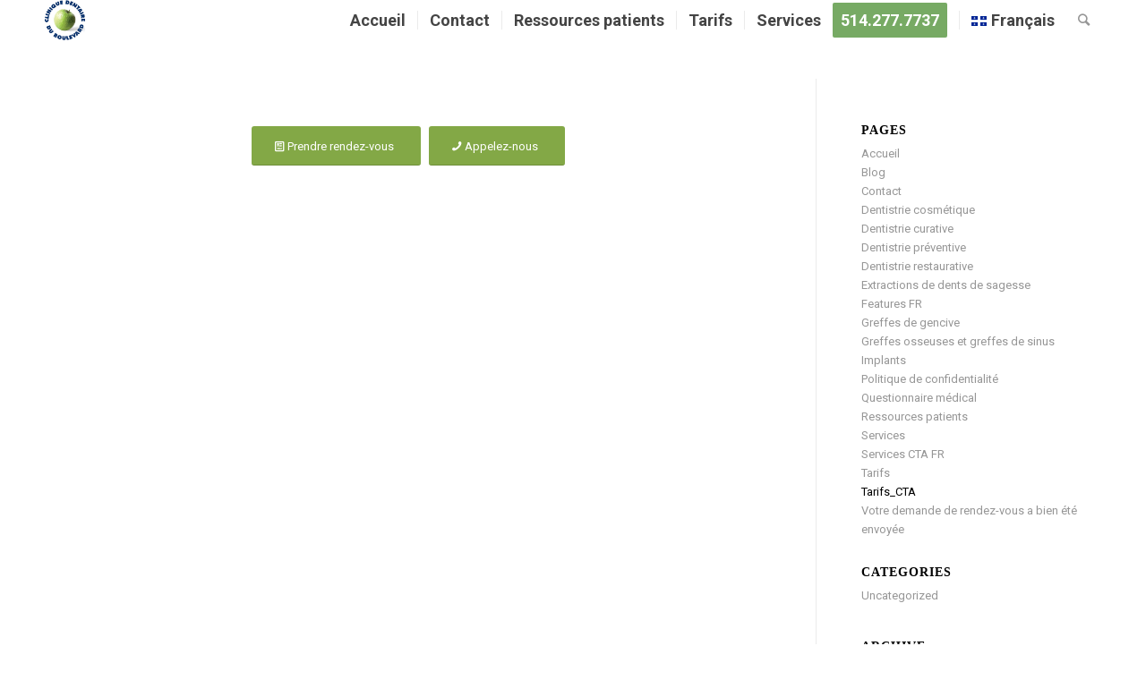

--- FILE ---
content_type: text/html; charset=UTF-8
request_url: https://cliniquedentaireduboulevard.com/fr/tarifs_cta/
body_size: 11689
content:
<!DOCTYPE html>
<html dir="ltr" lang="fr-CA" prefix="og: https://ogp.me/ns#" class="html_stretched responsive av-preloader-disabled av-default-lightbox  html_header_top html_logo_left html_main_nav_header html_menu_right html_slim html_header_sticky html_header_shrinking html_mobile_menu_phone html_header_searchicon html_content_align_center html_header_unstick_top_disabled html_header_stretch_disabled html_minimal_header html_av-submenu-hidden html_av-submenu-display-click html_av-overlay-full html_av-submenu-noclone html_entry_id_7194 av-cookies-no-cookie-consent av-no-preview html_text_menu_active ">
<head>
<meta charset="UTF-8" />
<meta name="robots" content="index, follow" />


<!-- mobile setting -->
<meta name="viewport" content="width=device-width, initial-scale=1, maximum-scale=1">

<!-- Scripts/CSS and wp_head hook -->
<title>Tarifs_CTA | cliniquedentaireduboulevard.com</title>

		<!-- All in One SEO 4.9.3 - aioseo.com -->
	<meta name="robots" content="noindex, nofollow, max-image-preview:large" />
	<link rel="canonical" href="https://cliniquedentaireduboulevard.com/fr/tarifs_cta/" />
	<meta name="generator" content="All in One SEO (AIOSEO) 4.9.3" />
		<meta property="og:locale" content="fr_CA" />
		<meta property="og:site_name" content="cliniquedentaireduboulevard.com | Clinique Dentaire du Boulevard" />
		<meta property="og:type" content="article" />
		<meta property="og:title" content="Tarifs_CTA | cliniquedentaireduboulevard.com" />
		<meta property="og:url" content="https://cliniquedentaireduboulevard.com/fr/tarifs_cta/" />
		<meta property="article:published_time" content="2019-01-10T20:59:40+00:00" />
		<meta property="article:modified_time" content="2019-01-10T20:59:41+00:00" />
		<meta name="twitter:card" content="summary" />
		<meta name="twitter:title" content="Tarifs_CTA | cliniquedentaireduboulevard.com" />
		<script type="application/ld+json" class="aioseo-schema">
			{"@context":"https:\/\/schema.org","@graph":[{"@type":"BreadcrumbList","@id":"https:\/\/cliniquedentaireduboulevard.com\/fr\/tarifs_cta\/#breadcrumblist","itemListElement":[{"@type":"ListItem","@id":"https:\/\/cliniquedentaireduboulevard.com#listItem","position":1,"name":"Home","item":"https:\/\/cliniquedentaireduboulevard.com","nextItem":{"@type":"ListItem","@id":"https:\/\/cliniquedentaireduboulevard.com\/fr\/tarifs_cta\/#listItem","name":"Tarifs_CTA"}},{"@type":"ListItem","@id":"https:\/\/cliniquedentaireduboulevard.com\/fr\/tarifs_cta\/#listItem","position":2,"name":"Tarifs_CTA","previousItem":{"@type":"ListItem","@id":"https:\/\/cliniquedentaireduboulevard.com#listItem","name":"Home"}}]},{"@type":"Organization","@id":"https:\/\/cliniquedentaireduboulevard.com\/#organization","name":"Clinique dentaire du boulevard","description":"Clinique Dentaire du Boulevard","url":"https:\/\/cliniquedentaireduboulevard.com\/","email":"info@cliniquedentaireduboulevard.com"},{"@type":"WebPage","@id":"https:\/\/cliniquedentaireduboulevard.com\/fr\/tarifs_cta\/#webpage","url":"https:\/\/cliniquedentaireduboulevard.com\/fr\/tarifs_cta\/","name":"Tarifs_CTA | cliniquedentaireduboulevard.com","inLanguage":"fr-CA","isPartOf":{"@id":"https:\/\/cliniquedentaireduboulevard.com\/#website"},"breadcrumb":{"@id":"https:\/\/cliniquedentaireduboulevard.com\/fr\/tarifs_cta\/#breadcrumblist"},"datePublished":"2019-01-10T20:59:40+00:00","dateModified":"2019-01-10T20:59:41+00:00"},{"@type":"WebSite","@id":"https:\/\/cliniquedentaireduboulevard.com\/#website","url":"https:\/\/cliniquedentaireduboulevard.com\/","name":"Clinique dentaire du boulevard","description":"Clinique Dentaire du Boulevard","inLanguage":"fr-CA","publisher":{"@id":"https:\/\/cliniquedentaireduboulevard.com\/#organization"}}]}
		</script>
		<!-- All in One SEO -->

<link rel="alternate" href="https://cliniquedentaireduboulevard.com/price_cta/" hreflang="en" />
<link rel="alternate" href="https://cliniquedentaireduboulevard.com/fr/tarifs_cta/" hreflang="fr" />
<link rel="alternate" type="application/rss+xml" title="cliniquedentaireduboulevard.com &raquo; Flux" href="https://cliniquedentaireduboulevard.com/fr/feed/" />
<link rel="alternate" type="application/rss+xml" title="cliniquedentaireduboulevard.com &raquo; Flux des commentaires" href="https://cliniquedentaireduboulevard.com/fr/comments/feed/" />
<script type="text/javascript">
/* <![CDATA[ */
window._wpemojiSettings = {"baseUrl":"https:\/\/s.w.org\/images\/core\/emoji\/15.0.3\/72x72\/","ext":".png","svgUrl":"https:\/\/s.w.org\/images\/core\/emoji\/15.0.3\/svg\/","svgExt":".svg","source":{"concatemoji":"https:\/\/cliniquedentaireduboulevard.com\/wp-includes\/js\/wp-emoji-release.min.js?ver=6.5.7"}};
/*! This file is auto-generated */
!function(i,n){var o,s,e;function c(e){try{var t={supportTests:e,timestamp:(new Date).valueOf()};sessionStorage.setItem(o,JSON.stringify(t))}catch(e){}}function p(e,t,n){e.clearRect(0,0,e.canvas.width,e.canvas.height),e.fillText(t,0,0);var t=new Uint32Array(e.getImageData(0,0,e.canvas.width,e.canvas.height).data),r=(e.clearRect(0,0,e.canvas.width,e.canvas.height),e.fillText(n,0,0),new Uint32Array(e.getImageData(0,0,e.canvas.width,e.canvas.height).data));return t.every(function(e,t){return e===r[t]})}function u(e,t,n){switch(t){case"flag":return n(e,"\ud83c\udff3\ufe0f\u200d\u26a7\ufe0f","\ud83c\udff3\ufe0f\u200b\u26a7\ufe0f")?!1:!n(e,"\ud83c\uddfa\ud83c\uddf3","\ud83c\uddfa\u200b\ud83c\uddf3")&&!n(e,"\ud83c\udff4\udb40\udc67\udb40\udc62\udb40\udc65\udb40\udc6e\udb40\udc67\udb40\udc7f","\ud83c\udff4\u200b\udb40\udc67\u200b\udb40\udc62\u200b\udb40\udc65\u200b\udb40\udc6e\u200b\udb40\udc67\u200b\udb40\udc7f");case"emoji":return!n(e,"\ud83d\udc26\u200d\u2b1b","\ud83d\udc26\u200b\u2b1b")}return!1}function f(e,t,n){var r="undefined"!=typeof WorkerGlobalScope&&self instanceof WorkerGlobalScope?new OffscreenCanvas(300,150):i.createElement("canvas"),a=r.getContext("2d",{willReadFrequently:!0}),o=(a.textBaseline="top",a.font="600 32px Arial",{});return e.forEach(function(e){o[e]=t(a,e,n)}),o}function t(e){var t=i.createElement("script");t.src=e,t.defer=!0,i.head.appendChild(t)}"undefined"!=typeof Promise&&(o="wpEmojiSettingsSupports",s=["flag","emoji"],n.supports={everything:!0,everythingExceptFlag:!0},e=new Promise(function(e){i.addEventListener("DOMContentLoaded",e,{once:!0})}),new Promise(function(t){var n=function(){try{var e=JSON.parse(sessionStorage.getItem(o));if("object"==typeof e&&"number"==typeof e.timestamp&&(new Date).valueOf()<e.timestamp+604800&&"object"==typeof e.supportTests)return e.supportTests}catch(e){}return null}();if(!n){if("undefined"!=typeof Worker&&"undefined"!=typeof OffscreenCanvas&&"undefined"!=typeof URL&&URL.createObjectURL&&"undefined"!=typeof Blob)try{var e="postMessage("+f.toString()+"("+[JSON.stringify(s),u.toString(),p.toString()].join(",")+"));",r=new Blob([e],{type:"text/javascript"}),a=new Worker(URL.createObjectURL(r),{name:"wpTestEmojiSupports"});return void(a.onmessage=function(e){c(n=e.data),a.terminate(),t(n)})}catch(e){}c(n=f(s,u,p))}t(n)}).then(function(e){for(var t in e)n.supports[t]=e[t],n.supports.everything=n.supports.everything&&n.supports[t],"flag"!==t&&(n.supports.everythingExceptFlag=n.supports.everythingExceptFlag&&n.supports[t]);n.supports.everythingExceptFlag=n.supports.everythingExceptFlag&&!n.supports.flag,n.DOMReady=!1,n.readyCallback=function(){n.DOMReady=!0}}).then(function(){return e}).then(function(){var e;n.supports.everything||(n.readyCallback(),(e=n.source||{}).concatemoji?t(e.concatemoji):e.wpemoji&&e.twemoji&&(t(e.twemoji),t(e.wpemoji)))}))}((window,document),window._wpemojiSettings);
/* ]]> */
</script>
<link rel='stylesheet' id='avia-grid-css' href='https://cliniquedentaireduboulevard.com/wp-content/themes/enfold/css/grid.css?ver=4.7.4' type='text/css' media='all' />
<link rel='stylesheet' id='avia-base-css' href='https://cliniquedentaireduboulevard.com/wp-content/themes/enfold/css/base.css?ver=4.7.4' type='text/css' media='all' />
<link rel='stylesheet' id='avia-layout-css' href='https://cliniquedentaireduboulevard.com/wp-content/themes/enfold/css/layout.css?ver=4.7.4' type='text/css' media='all' />
<link rel='stylesheet' id='avia-module-blog-css' href='https://cliniquedentaireduboulevard.com/wp-content/themes/enfold/config-templatebuilder/avia-shortcodes/blog/blog.css?ver=6.5.7' type='text/css' media='all' />
<link rel='stylesheet' id='avia-module-postslider-css' href='https://cliniquedentaireduboulevard.com/wp-content/themes/enfold/config-templatebuilder/avia-shortcodes/postslider/postslider.css?ver=6.5.7' type='text/css' media='all' />
<link rel='stylesheet' id='avia-module-button-css' href='https://cliniquedentaireduboulevard.com/wp-content/themes/enfold/config-templatebuilder/avia-shortcodes/buttons/buttons.css?ver=6.5.7' type='text/css' media='all' />
<link rel='stylesheet' id='avia-module-buttonrow-css' href='https://cliniquedentaireduboulevard.com/wp-content/themes/enfold/config-templatebuilder/avia-shortcodes/buttonrow/buttonrow.css?ver=6.5.7' type='text/css' media='all' />
<link rel='stylesheet' id='avia-module-comments-css' href='https://cliniquedentaireduboulevard.com/wp-content/themes/enfold/config-templatebuilder/avia-shortcodes/comments/comments.css?ver=6.5.7' type='text/css' media='all' />
<link rel='stylesheet' id='avia-module-gallery-css' href='https://cliniquedentaireduboulevard.com/wp-content/themes/enfold/config-templatebuilder/avia-shortcodes/gallery/gallery.css?ver=6.5.7' type='text/css' media='all' />
<link rel='stylesheet' id='avia-module-gridrow-css' href='https://cliniquedentaireduboulevard.com/wp-content/themes/enfold/config-templatebuilder/avia-shortcodes/grid_row/grid_row.css?ver=6.5.7' type='text/css' media='all' />
<link rel='stylesheet' id='avia-module-heading-css' href='https://cliniquedentaireduboulevard.com/wp-content/themes/enfold/config-templatebuilder/avia-shortcodes/heading/heading.css?ver=6.5.7' type='text/css' media='all' />
<link rel='stylesheet' id='avia-module-hr-css' href='https://cliniquedentaireduboulevard.com/wp-content/themes/enfold/config-templatebuilder/avia-shortcodes/hr/hr.css?ver=6.5.7' type='text/css' media='all' />
<link rel='stylesheet' id='avia-module-icon-css' href='https://cliniquedentaireduboulevard.com/wp-content/themes/enfold/config-templatebuilder/avia-shortcodes/icon/icon.css?ver=6.5.7' type='text/css' media='all' />
<link rel='stylesheet' id='avia-module-iconbox-css' href='https://cliniquedentaireduboulevard.com/wp-content/themes/enfold/config-templatebuilder/avia-shortcodes/iconbox/iconbox.css?ver=6.5.7' type='text/css' media='all' />
<link rel='stylesheet' id='avia-module-image-css' href='https://cliniquedentaireduboulevard.com/wp-content/themes/enfold/config-templatebuilder/avia-shortcodes/image/image.css?ver=6.5.7' type='text/css' media='all' />
<link rel='stylesheet' id='avia-module-social-css' href='https://cliniquedentaireduboulevard.com/wp-content/themes/enfold/config-templatebuilder/avia-shortcodes/social_share/social_share.css?ver=6.5.7' type='text/css' media='all' />
<link rel='stylesheet' id='avia-module-table-css' href='https://cliniquedentaireduboulevard.com/wp-content/themes/enfold/config-templatebuilder/avia-shortcodes/table/table.css?ver=6.5.7' type='text/css' media='all' />
<link rel='stylesheet' id='avia-module-tabs-css' href='https://cliniquedentaireduboulevard.com/wp-content/themes/enfold/config-templatebuilder/avia-shortcodes/tabs/tabs.css?ver=6.5.7' type='text/css' media='all' />
<link rel='stylesheet' id='avia-module-video-css' href='https://cliniquedentaireduboulevard.com/wp-content/themes/enfold/config-templatebuilder/avia-shortcodes/video/video.css?ver=6.5.7' type='text/css' media='all' />
<style id='wp-emoji-styles-inline-css' type='text/css'>

	img.wp-smiley, img.emoji {
		display: inline !important;
		border: none !important;
		box-shadow: none !important;
		height: 1em !important;
		width: 1em !important;
		margin: 0 0.07em !important;
		vertical-align: -0.1em !important;
		background: none !important;
		padding: 0 !important;
	}
</style>
<link rel='stylesheet' id='wp-block-library-css' href='https://cliniquedentaireduboulevard.com/wp-includes/css/dist/block-library/style.min.css?ver=6.5.7' type='text/css' media='all' />
<link rel='stylesheet' id='aioseo/css/src/vue/standalone/blocks/table-of-contents/global.scss-css' href='https://cliniquedentaireduboulevard.com/wp-content/plugins/all-in-one-seo-pack/dist/Lite/assets/css/table-of-contents/global.e90f6d47.css?ver=4.9.3' type='text/css' media='all' />
<style id='classic-theme-styles-inline-css' type='text/css'>
/*! This file is auto-generated */
.wp-block-button__link{color:#fff;background-color:#32373c;border-radius:9999px;box-shadow:none;text-decoration:none;padding:calc(.667em + 2px) calc(1.333em + 2px);font-size:1.125em}.wp-block-file__button{background:#32373c;color:#fff;text-decoration:none}
</style>
<style id='global-styles-inline-css' type='text/css'>
body{--wp--preset--color--black: #000000;--wp--preset--color--cyan-bluish-gray: #abb8c3;--wp--preset--color--white: #ffffff;--wp--preset--color--pale-pink: #f78da7;--wp--preset--color--vivid-red: #cf2e2e;--wp--preset--color--luminous-vivid-orange: #ff6900;--wp--preset--color--luminous-vivid-amber: #fcb900;--wp--preset--color--light-green-cyan: #7bdcb5;--wp--preset--color--vivid-green-cyan: #00d084;--wp--preset--color--pale-cyan-blue: #8ed1fc;--wp--preset--color--vivid-cyan-blue: #0693e3;--wp--preset--color--vivid-purple: #9b51e0;--wp--preset--gradient--vivid-cyan-blue-to-vivid-purple: linear-gradient(135deg,rgba(6,147,227,1) 0%,rgb(155,81,224) 100%);--wp--preset--gradient--light-green-cyan-to-vivid-green-cyan: linear-gradient(135deg,rgb(122,220,180) 0%,rgb(0,208,130) 100%);--wp--preset--gradient--luminous-vivid-amber-to-luminous-vivid-orange: linear-gradient(135deg,rgba(252,185,0,1) 0%,rgba(255,105,0,1) 100%);--wp--preset--gradient--luminous-vivid-orange-to-vivid-red: linear-gradient(135deg,rgba(255,105,0,1) 0%,rgb(207,46,46) 100%);--wp--preset--gradient--very-light-gray-to-cyan-bluish-gray: linear-gradient(135deg,rgb(238,238,238) 0%,rgb(169,184,195) 100%);--wp--preset--gradient--cool-to-warm-spectrum: linear-gradient(135deg,rgb(74,234,220) 0%,rgb(151,120,209) 20%,rgb(207,42,186) 40%,rgb(238,44,130) 60%,rgb(251,105,98) 80%,rgb(254,248,76) 100%);--wp--preset--gradient--blush-light-purple: linear-gradient(135deg,rgb(255,206,236) 0%,rgb(152,150,240) 100%);--wp--preset--gradient--blush-bordeaux: linear-gradient(135deg,rgb(254,205,165) 0%,rgb(254,45,45) 50%,rgb(107,0,62) 100%);--wp--preset--gradient--luminous-dusk: linear-gradient(135deg,rgb(255,203,112) 0%,rgb(199,81,192) 50%,rgb(65,88,208) 100%);--wp--preset--gradient--pale-ocean: linear-gradient(135deg,rgb(255,245,203) 0%,rgb(182,227,212) 50%,rgb(51,167,181) 100%);--wp--preset--gradient--electric-grass: linear-gradient(135deg,rgb(202,248,128) 0%,rgb(113,206,126) 100%);--wp--preset--gradient--midnight: linear-gradient(135deg,rgb(2,3,129) 0%,rgb(40,116,252) 100%);--wp--preset--font-size--small: 13px;--wp--preset--font-size--medium: 20px;--wp--preset--font-size--large: 36px;--wp--preset--font-size--x-large: 42px;--wp--preset--spacing--20: 0.44rem;--wp--preset--spacing--30: 0.67rem;--wp--preset--spacing--40: 1rem;--wp--preset--spacing--50: 1.5rem;--wp--preset--spacing--60: 2.25rem;--wp--preset--spacing--70: 3.38rem;--wp--preset--spacing--80: 5.06rem;--wp--preset--shadow--natural: 6px 6px 9px rgba(0, 0, 0, 0.2);--wp--preset--shadow--deep: 12px 12px 50px rgba(0, 0, 0, 0.4);--wp--preset--shadow--sharp: 6px 6px 0px rgba(0, 0, 0, 0.2);--wp--preset--shadow--outlined: 6px 6px 0px -3px rgba(255, 255, 255, 1), 6px 6px rgba(0, 0, 0, 1);--wp--preset--shadow--crisp: 6px 6px 0px rgba(0, 0, 0, 1);}:where(.is-layout-flex){gap: 0.5em;}:where(.is-layout-grid){gap: 0.5em;}body .is-layout-flex{display: flex;}body .is-layout-flex{flex-wrap: wrap;align-items: center;}body .is-layout-flex > *{margin: 0;}body .is-layout-grid{display: grid;}body .is-layout-grid > *{margin: 0;}:where(.wp-block-columns.is-layout-flex){gap: 2em;}:where(.wp-block-columns.is-layout-grid){gap: 2em;}:where(.wp-block-post-template.is-layout-flex){gap: 1.25em;}:where(.wp-block-post-template.is-layout-grid){gap: 1.25em;}.has-black-color{color: var(--wp--preset--color--black) !important;}.has-cyan-bluish-gray-color{color: var(--wp--preset--color--cyan-bluish-gray) !important;}.has-white-color{color: var(--wp--preset--color--white) !important;}.has-pale-pink-color{color: var(--wp--preset--color--pale-pink) !important;}.has-vivid-red-color{color: var(--wp--preset--color--vivid-red) !important;}.has-luminous-vivid-orange-color{color: var(--wp--preset--color--luminous-vivid-orange) !important;}.has-luminous-vivid-amber-color{color: var(--wp--preset--color--luminous-vivid-amber) !important;}.has-light-green-cyan-color{color: var(--wp--preset--color--light-green-cyan) !important;}.has-vivid-green-cyan-color{color: var(--wp--preset--color--vivid-green-cyan) !important;}.has-pale-cyan-blue-color{color: var(--wp--preset--color--pale-cyan-blue) !important;}.has-vivid-cyan-blue-color{color: var(--wp--preset--color--vivid-cyan-blue) !important;}.has-vivid-purple-color{color: var(--wp--preset--color--vivid-purple) !important;}.has-black-background-color{background-color: var(--wp--preset--color--black) !important;}.has-cyan-bluish-gray-background-color{background-color: var(--wp--preset--color--cyan-bluish-gray) !important;}.has-white-background-color{background-color: var(--wp--preset--color--white) !important;}.has-pale-pink-background-color{background-color: var(--wp--preset--color--pale-pink) !important;}.has-vivid-red-background-color{background-color: var(--wp--preset--color--vivid-red) !important;}.has-luminous-vivid-orange-background-color{background-color: var(--wp--preset--color--luminous-vivid-orange) !important;}.has-luminous-vivid-amber-background-color{background-color: var(--wp--preset--color--luminous-vivid-amber) !important;}.has-light-green-cyan-background-color{background-color: var(--wp--preset--color--light-green-cyan) !important;}.has-vivid-green-cyan-background-color{background-color: var(--wp--preset--color--vivid-green-cyan) !important;}.has-pale-cyan-blue-background-color{background-color: var(--wp--preset--color--pale-cyan-blue) !important;}.has-vivid-cyan-blue-background-color{background-color: var(--wp--preset--color--vivid-cyan-blue) !important;}.has-vivid-purple-background-color{background-color: var(--wp--preset--color--vivid-purple) !important;}.has-black-border-color{border-color: var(--wp--preset--color--black) !important;}.has-cyan-bluish-gray-border-color{border-color: var(--wp--preset--color--cyan-bluish-gray) !important;}.has-white-border-color{border-color: var(--wp--preset--color--white) !important;}.has-pale-pink-border-color{border-color: var(--wp--preset--color--pale-pink) !important;}.has-vivid-red-border-color{border-color: var(--wp--preset--color--vivid-red) !important;}.has-luminous-vivid-orange-border-color{border-color: var(--wp--preset--color--luminous-vivid-orange) !important;}.has-luminous-vivid-amber-border-color{border-color: var(--wp--preset--color--luminous-vivid-amber) !important;}.has-light-green-cyan-border-color{border-color: var(--wp--preset--color--light-green-cyan) !important;}.has-vivid-green-cyan-border-color{border-color: var(--wp--preset--color--vivid-green-cyan) !important;}.has-pale-cyan-blue-border-color{border-color: var(--wp--preset--color--pale-cyan-blue) !important;}.has-vivid-cyan-blue-border-color{border-color: var(--wp--preset--color--vivid-cyan-blue) !important;}.has-vivid-purple-border-color{border-color: var(--wp--preset--color--vivid-purple) !important;}.has-vivid-cyan-blue-to-vivid-purple-gradient-background{background: var(--wp--preset--gradient--vivid-cyan-blue-to-vivid-purple) !important;}.has-light-green-cyan-to-vivid-green-cyan-gradient-background{background: var(--wp--preset--gradient--light-green-cyan-to-vivid-green-cyan) !important;}.has-luminous-vivid-amber-to-luminous-vivid-orange-gradient-background{background: var(--wp--preset--gradient--luminous-vivid-amber-to-luminous-vivid-orange) !important;}.has-luminous-vivid-orange-to-vivid-red-gradient-background{background: var(--wp--preset--gradient--luminous-vivid-orange-to-vivid-red) !important;}.has-very-light-gray-to-cyan-bluish-gray-gradient-background{background: var(--wp--preset--gradient--very-light-gray-to-cyan-bluish-gray) !important;}.has-cool-to-warm-spectrum-gradient-background{background: var(--wp--preset--gradient--cool-to-warm-spectrum) !important;}.has-blush-light-purple-gradient-background{background: var(--wp--preset--gradient--blush-light-purple) !important;}.has-blush-bordeaux-gradient-background{background: var(--wp--preset--gradient--blush-bordeaux) !important;}.has-luminous-dusk-gradient-background{background: var(--wp--preset--gradient--luminous-dusk) !important;}.has-pale-ocean-gradient-background{background: var(--wp--preset--gradient--pale-ocean) !important;}.has-electric-grass-gradient-background{background: var(--wp--preset--gradient--electric-grass) !important;}.has-midnight-gradient-background{background: var(--wp--preset--gradient--midnight) !important;}.has-small-font-size{font-size: var(--wp--preset--font-size--small) !important;}.has-medium-font-size{font-size: var(--wp--preset--font-size--medium) !important;}.has-large-font-size{font-size: var(--wp--preset--font-size--large) !important;}.has-x-large-font-size{font-size: var(--wp--preset--font-size--x-large) !important;}
.wp-block-navigation a:where(:not(.wp-element-button)){color: inherit;}
:where(.wp-block-post-template.is-layout-flex){gap: 1.25em;}:where(.wp-block-post-template.is-layout-grid){gap: 1.25em;}
:where(.wp-block-columns.is-layout-flex){gap: 2em;}:where(.wp-block-columns.is-layout-grid){gap: 2em;}
.wp-block-pullquote{font-size: 1.5em;line-height: 1.6;}
</style>
<link rel='stylesheet' id='enfold-style-css' href='https://cliniquedentaireduboulevard.com/wp-content/themes/enfold/style.css?ver=6.5.7' type='text/css' media='all' />
<link rel='stylesheet' id='drmargossian-style-css' href='https://cliniquedentaireduboulevard.com/wp-content/themes/drmargossian/style.css?ver=6.5.7' type='text/css' media='all' />
<link rel='stylesheet' id='avia-scs-css' href='https://cliniquedentaireduboulevard.com/wp-content/themes/enfold/css/shortcodes.css?ver=4.7.4' type='text/css' media='all' />
<link rel='stylesheet' id='avia-popup-css-css' href='https://cliniquedentaireduboulevard.com/wp-content/themes/enfold/js/aviapopup/magnific-popup.css?ver=4.7.4' type='text/css' media='screen' />
<link rel='stylesheet' id='avia-lightbox-css' href='https://cliniquedentaireduboulevard.com/wp-content/themes/enfold/css/avia-snippet-lightbox.css?ver=4.7.4' type='text/css' media='screen' />
<link rel='stylesheet' id='avia-widget-css-css' href='https://cliniquedentaireduboulevard.com/wp-content/themes/enfold/css/avia-snippet-widget.css?ver=4.7.4' type='text/css' media='screen' />
<link rel='stylesheet' id='avia-dynamic-css' href='https://cliniquedentaireduboulevard.com/wp-content/uploads/dynamic_avia/drmargossian.css?ver=689cde14639a5' type='text/css' media='all' />
<link rel='stylesheet' id='avia-custom-css' href='https://cliniquedentaireduboulevard.com/wp-content/themes/enfold/css/custom.css?ver=4.7.4' type='text/css' media='all' />
<link rel='stylesheet' id='avia-style-css' href='https://cliniquedentaireduboulevard.com/wp-content/themes/drmargossian/style.css?ver=4.7.4' type='text/css' media='all' />
<script type="text/javascript" src="https://cliniquedentaireduboulevard.com/wp-includes/js/jquery/jquery.min.js?ver=3.7.1" id="jquery-core-js"></script>
<script type="text/javascript" src="https://cliniquedentaireduboulevard.com/wp-includes/js/jquery/jquery-migrate.min.js?ver=3.4.1" id="jquery-migrate-js"></script>
<script type="text/javascript" src="https://cliniquedentaireduboulevard.com/wp-content/themes/enfold/js/avia-compat.js?ver=4.7.4" id="avia-compat-js"></script>
<link rel="https://api.w.org/" href="https://cliniquedentaireduboulevard.com/wp-json/" /><link rel="alternate" type="application/json" href="https://cliniquedentaireduboulevard.com/wp-json/wp/v2/pages/7194" /><link rel="EditURI" type="application/rsd+xml" title="RSD" href="https://cliniquedentaireduboulevard.com/xmlrpc.php?rsd" />
<meta name="generator" content="WordPress 6.5.7" />
<link rel='shortlink' href='https://cliniquedentaireduboulevard.com/?p=7194' />
<link rel="alternate" type="application/json+oembed" href="https://cliniquedentaireduboulevard.com/wp-json/oembed/1.0/embed?url=https%3A%2F%2Fcliniquedentaireduboulevard.com%2Ffr%2Ftarifs_cta%2F&#038;lang=fr" />
<link rel="alternate" type="text/xml+oembed" href="https://cliniquedentaireduboulevard.com/wp-json/oembed/1.0/embed?url=https%3A%2F%2Fcliniquedentaireduboulevard.com%2Ffr%2Ftarifs_cta%2F&#038;format=xml&#038;lang=fr" />
<link rel="profile" href="http://gmpg.org/xfn/11" />
<link rel="alternate" type="application/rss+xml" title="cliniquedentaireduboulevard.com RSS2 Feed" href="https://cliniquedentaireduboulevard.com/fr/feed/" />
<link rel="pingback" href="https://cliniquedentaireduboulevard.com/xmlrpc.php" />
<!--[if lt IE 9]><script src="https://cliniquedentaireduboulevard.com/wp-content/themes/enfold/js/html5shiv.js"></script><![endif]-->
<link rel="icon" href="https://cliniquedentaireduboulevard.com/wp-content/uploads/2018/12/margossian_logo-80x80.png" type="image/png">
<style type='text/css'>
@font-face {font-family: 'entypo-fontello'; font-weight: normal; font-style: normal; font-display: auto;
src: url('https://cliniquedentaireduboulevard.com/wp-content/themes/enfold/config-templatebuilder/avia-template-builder/assets/fonts/entypo-fontello.eot');
src: url('https://cliniquedentaireduboulevard.com/wp-content/themes/enfold/config-templatebuilder/avia-template-builder/assets/fonts/entypo-fontello.eot?#iefix') format('embedded-opentype'), 
url('https://cliniquedentaireduboulevard.com/wp-content/themes/enfold/config-templatebuilder/avia-template-builder/assets/fonts/entypo-fontello.woff') format('woff'),
url('https://cliniquedentaireduboulevard.com/wp-content/themes/enfold/config-templatebuilder/avia-template-builder/assets/fonts/entypo-fontello.woff2') format('woff2'),
url('https://cliniquedentaireduboulevard.com/wp-content/themes/enfold/config-templatebuilder/avia-template-builder/assets/fonts/entypo-fontello.ttf') format('truetype'), 
url('https://cliniquedentaireduboulevard.com/wp-content/themes/enfold/config-templatebuilder/avia-template-builder/assets/fonts/entypo-fontello.svg#entypo-fontello') format('svg');
} #top .avia-font-entypo-fontello, body .avia-font-entypo-fontello, html body [data-av_iconfont='entypo-fontello']:before{ font-family: 'entypo-fontello'; }
</style>

<!--
Debugging Info for Theme support: 

Theme: Enfold
Version: 4.7.4
Installed: enfold
AviaFramework Version: 5.0
AviaBuilder Version: 4.7.1.1
aviaElementManager Version: 1.0.1
- - - - - - - - - - -
ChildTheme: Drmargossian
ChildTheme Version: 0.1.2
ChildTheme Installed: enfold

ML:256-PU:15-PLA:12
WP:6.5.7
Compress: CSS:disabled - JS:disabled
Updates: disabled
PLAu:11
-->
</head>




<body id="top" class="page-template-default page page-id-7194  rtl_columns stretched roboto" itemscope="itemscope" itemtype="https://schema.org/WebPage" >
<!-- Google Tag Manager (noscript) -->
<noscript><iframe src="https://www.googletagmanager.com/ns.html?id=GTM-WTFFJ3X"
height="0" width="0" style="display:none;visibility:hidden"></iframe></noscript>
<!-- End Google Tag Manager (noscript) -->

	
	<div id='wrap_all'>

	
<header id='header' class='all_colors header_color light_bg_color  av_header_top av_logo_left av_main_nav_header av_menu_right av_slim av_header_sticky av_header_shrinking av_header_stretch_disabled av_mobile_menu_phone av_header_searchicon av_header_unstick_top_disabled av_seperator_small_border av_minimal_header av_bottom_nav_disabled '  role="banner" itemscope="itemscope" itemtype="https://schema.org/WPHeader" >

		<div  id='header_main' class='container_wrap container_wrap_logo'>
	
        <div class='container av-logo-container'><div class='inner-container'><span class='logo'><a href='https://cliniquedentaireduboulevard.com/fr/accueil/'><img height='100' width='300' src='https://cliniquedentaireduboulevard.com/wp-content/uploads/2018/12/margossian_logo-80x80.png' alt='cliniquedentaireduboulevard.com' title='' /></a></span><nav class='main_menu' data-selectname='Select a page'  role="navigation" itemscope="itemscope" itemtype="https://schema.org/SiteNavigationElement" ><div class="avia-menu av-main-nav-wrap"><ul id="avia-menu" class="menu av-main-nav"><li id="menu-item-234" class="menu-item menu-item-type-post_type menu-item-object-page menu-item-home menu-item-top-level menu-item-top-level-1"><a href="https://cliniquedentaireduboulevard.com/fr/accueil/" itemprop="url"><span class="avia-bullet"></span><span class="avia-menu-text">Accueil</span><span class="avia-menu-fx"><span class="avia-arrow-wrap"><span class="avia-arrow"></span></span></span></a></li>
<li id="menu-item-236" class="menu-item menu-item-type-custom menu-item-object-custom menu-item-mega-parent  menu-item-top-level menu-item-top-level-2"><a href="/fr/accueil/#margossian__open" itemprop="url"><span class="avia-bullet"></span><span class="avia-menu-text">Contact</span><span class="avia-menu-fx"><span class="avia-arrow-wrap"><span class="avia-arrow"></span></span></span></a></li>
<li id="menu-item-6296" class="menu-item menu-item-type-post_type menu-item-object-page menu-item-mega-parent  menu-item-top-level menu-item-top-level-3"><a title="Ressources" href="https://cliniquedentaireduboulevard.com/fr/ressources-patients/" itemprop="url"><span class="avia-bullet"></span><span class="avia-menu-text">Ressources patients</span><span class="avia-menu-fx"><span class="avia-arrow-wrap"><span class="avia-arrow"></span></span></span></a></li>
<li id="menu-item-6661" class="menu-item menu-item-type-post_type menu-item-object-page menu-item-top-level menu-item-top-level-4"><a href="https://cliniquedentaireduboulevard.com/fr/tarifs/" itemprop="url"><span class="avia-bullet"></span><span class="avia-menu-text">Tarifs</span><span class="avia-menu-fx"><span class="avia-arrow-wrap"><span class="avia-arrow"></span></span></span></a></li>
<li id="menu-item-6656" class="menu-item menu-item-type-post_type menu-item-object-page menu-item-has-children menu-item-top-level menu-item-top-level-5"><a title="Services FR" href="https://cliniquedentaireduboulevard.com/fr/services-fr/" itemprop="url"><span class="avia-bullet"></span><span class="avia-menu-text">Services</span><span class="avia-menu-fx"><span class="avia-arrow-wrap"><span class="avia-arrow"></span></span></span></a>


<ul class="sub-menu">
	<li id="menu-item-6657" class="menu-item menu-item-type-post_type menu-item-object-page"><a href="https://cliniquedentaireduboulevard.com/fr/services-fr/dentistrie-restaurative/" itemprop="url"><span class="avia-bullet"></span><span class="avia-menu-text">Dentistrie restaurative</span></a></li>
	<li id="menu-item-6658" class="menu-item menu-item-type-post_type menu-item-object-page"><a href="https://cliniquedentaireduboulevard.com/fr/services-fr/dentistrie-preventive/" itemprop="url"><span class="avia-bullet"></span><span class="avia-menu-text">Dentistrie préventive</span></a></li>
	<li id="menu-item-6659" class="menu-item menu-item-type-post_type menu-item-object-page"><a href="https://cliniquedentaireduboulevard.com/fr/services-fr/dentistrie-cosmetique/" itemprop="url"><span class="avia-bullet"></span><span class="avia-menu-text">Dentistrie cosmétique</span></a></li>
	<li id="menu-item-6660" class="menu-item menu-item-type-post_type menu-item-object-page"><a href="https://cliniquedentaireduboulevard.com/fr/services-fr/6513-2/" itemprop="url"><span class="avia-bullet"></span><span class="avia-menu-text">Dentistrie curative</span></a></li>
</ul>
</li>
<li id="menu-item-6229" class="menu-item menu-item-type-custom menu-item-object-custom av-menu-button av-menu-button-colored menu-item-top-level menu-item-top-level-6"><a href="tel:5142777737" itemprop="url"><span class="avia-bullet"></span><span class="avia-menu-text">514.277.7737</span><span class="avia-menu-fx"><span class="avia-arrow-wrap"><span class="avia-arrow"></span></span></span></a></li>
<li id="menu-item-233" class="pll-parent-menu-item menu-item menu-item-type-custom menu-item-object-custom current-menu-parent menu-item-has-children menu-item-top-level menu-item-top-level-7"><a href="#pll_switcher" itemprop="url"><span class="avia-bullet"></span><span class="avia-menu-text"><img src="[data-uri]" alt="" width="17" height="11" style="width: 17px; height: 11px;" /><span style="margin-left:0.3em;">Français</span></span><span class="avia-menu-fx"><span class="avia-arrow-wrap"><span class="avia-arrow"></span></span></span></a>


<ul class="sub-menu">
	<li id="menu-item-233-en" class="lang-item lang-item-4 lang-item-en lang-item-first menu-item menu-item-type-custom menu-item-object-custom"><a href="https://cliniquedentaireduboulevard.com/price_cta/" itemprop="url"><span class="avia-bullet"></span><span class="avia-menu-text"><img src="[data-uri]" alt="" width="16" height="11" style="width: 16px; height: 11px;" /><span style="margin-left:0.3em;">English</span></span></a></li>
	<li id="menu-item-233-fr" class="lang-item lang-item-7 lang-item-fr current-lang menu-item menu-item-type-custom menu-item-object-custom"><a href="https://cliniquedentaireduboulevard.com/fr/tarifs_cta/" itemprop="url"><span class="avia-bullet"></span><span class="avia-menu-text"><img src="[data-uri]" alt="" width="17" height="11" style="width: 17px; height: 11px;" /><span style="margin-left:0.3em;">Français</span></span></a></li>
</ul>
</li>
<li id="menu-item-search" class="noMobile menu-item menu-item-search-dropdown menu-item-avia-special"><a aria-label="Search" href="?s=" rel="nofollow" data-avia-search-tooltip="

&lt;form role=&quot;search&quot; action=&quot;https://cliniquedentaireduboulevard.com/fr/&quot; id=&quot;searchform&quot; method=&quot;get&quot; class=&quot;&quot;&gt;
	&lt;div&gt;
		&lt;input type=&quot;submit&quot; value=&quot;&quot; id=&quot;searchsubmit&quot; class=&quot;button avia-font-entypo-fontello&quot; /&gt;
		&lt;input type=&quot;text&quot; id=&quot;s&quot; name=&quot;s&quot; value=&quot;&quot; placeholder=&#039;Search&#039; /&gt;
			&lt;/div&gt;
&lt;/form&gt;" aria-hidden='false' data-av_icon='' data-av_iconfont='entypo-fontello'><span class="avia_hidden_link_text">Search</span></a></li><li class="av-burger-menu-main menu-item-avia-special ">
	        			<a href="#" aria-label="Menu" aria-hidden="false">
							<span class="av-hamburger av-hamburger--spin av-js-hamburger">
								<span class="av-hamburger-box">
						          <span class="av-hamburger-inner"></span>
						          <strong>Menu</strong>
								</span>
							</span>
							<span class="avia_hidden_link_text">Menu</span>
						</a>
	        		   </li></ul></div></nav></div> </div> 
		<!-- end container_wrap-->
		</div>
		<div class='header_bg'></div>

<!-- end header -->
</header>
		
	<div id='main' class='all_colors' data-scroll-offset='88'>

	<div   class='main_color container_wrap_first container_wrap sidebar_right' style=' '  ><div class='container' ><main  role="main" itemprop="mainContentOfPage"  class='template-page content  av-content-small alpha units'><div class='post-entry post-entry-type-page post-entry-7194'><div class='entry-content-wrapper clearfix'><div class="flex_column av_one_full  flex_column_div av-zero-column-padding first  avia-builder-el-0  avia-builder-el-no-sibling  margossian__service__cta " style='border-radius:0px; '><div  class='avia-buttonrow-wrap avia-buttonrow-center   avia-builder-el-1  avia-builder-el-no-sibling '>
<a href='https://cliniquedentaireduboulevard.com/fr/accueil//#margossian__contact'  class='avia-button  avia-icon_select-yes-left-icon avia-color-green avia-size-large '  style='margin-bottom:5px; margin-left:3px; margin-right:3px; ' ><span class='avia_button_icon avia_button_icon_left ' aria-hidden='true' data-av_icon='' data-av_iconfont='entypo-fontello'></span><span class='avia_iconbox_title' >Prendre rendez-vous</span></a>
<a href='tel:15142777737'  class='avia-button  avia-icon_select-yes-left-icon avia-color-green avia-size-large '  style='margin-bottom:5px; margin-left:3px; margin-right:3px; ' ><span class='avia_button_icon avia_button_icon_left ' aria-hidden='true' data-av_icon='' data-av_iconfont='entypo-fontello'></span><span class='avia_iconbox_title' >Appelez-nous</span></a>
</div></div>
</div></div></main><!-- close content main element --> <!-- section close by builder template --><aside class='sidebar sidebar_right   alpha units'  role="complementary" itemscope="itemscope" itemtype="https://schema.org/WPSideBar" ><div class='inner_sidebar extralight-border'><section class='widget widget_pages'><h3 class='widgettitle'>Pages</h3><ul><li class="page_item page-item-229"><a href="https://cliniquedentaireduboulevard.com/fr/accueil/">Accueil</a></li>
<li class="page_item page-item-261"><a href="https://cliniquedentaireduboulevard.com/fr/blog-2/">Blog</a></li>
<li class="page_item page-item-1704"><a href="https://cliniquedentaireduboulevard.com/fr/contact-2/">Contact</a></li>
<li class="page_item page-item-6526"><a href="https://cliniquedentaireduboulevard.com/fr/services-fr/dentistrie-cosmetique/">Dentistrie cosmétique</a></li>
<li class="page_item page-item-6513"><a href="https://cliniquedentaireduboulevard.com/fr/services-fr/6513-2/">Dentistrie curative</a></li>
<li class="page_item page-item-6543"><a href="https://cliniquedentaireduboulevard.com/fr/services-fr/dentistrie-preventive/">Dentistrie préventive</a></li>
<li class="page_item page-item-6547"><a href="https://cliniquedentaireduboulevard.com/fr/services-fr/dentistrie-restaurative/">Dentistrie restaurative</a></li>
<li class="page_item page-item-8361"><a href="https://cliniquedentaireduboulevard.com/fr/ressources-patients/extractions-de-dents-de-sagesse/">Extractions de dents de sagesse</a></li>
<li class="page_item page-item-5327"><a href="https://cliniquedentaireduboulevard.com/fr/5327-2/">Features FR</a></li>
<li class="page_item page-item-8364"><a href="https://cliniquedentaireduboulevard.com/fr/ressources-patients/greffes-de-gencive/">Greffes de gencive</a></li>
<li class="page_item page-item-8368"><a href="https://cliniquedentaireduboulevard.com/fr/ressources-patients/greffes-osseuses-et-greffes-de-sinus/">Greffes osseuses et greffes de sinus</a></li>
<li class="page_item page-item-8366"><a href="https://cliniquedentaireduboulevard.com/fr/ressources-patients/implants/">Implants</a></li>
<li class="page_item page-item-11745"><a href="https://cliniquedentaireduboulevard.com/fr/politique-de-confidentialite/">Politique de confidentialité</a></li>
<li class="page_item page-item-8219"><a href="https://cliniquedentaireduboulevard.com/fr/questionnaire-medical/">Questionnaire médical</a></li>
<li class="page_item page-item-6141 page_item_has_children"><a href="https://cliniquedentaireduboulevard.com/fr/ressources-patients/">Ressources patients</a></li>
<li class="page_item page-item-6496 page_item_has_children"><a href="https://cliniquedentaireduboulevard.com/fr/services-fr/">Services</a></li>
<li class="page_item page-item-6785"><a href="https://cliniquedentaireduboulevard.com/fr/services-cta-fr/">Services CTA FR</a></li>
<li class="page_item page-item-6441"><a href="https://cliniquedentaireduboulevard.com/fr/tarifs/">Tarifs</a></li>
<li class="page_item page-item-7194 current_page_item"><a href="https://cliniquedentaireduboulevard.com/fr/tarifs_cta/" aria-current="page">Tarifs_CTA</a></li>
<li class="page_item page-item-8381"><a href="https://cliniquedentaireduboulevard.com/fr/contact-success-fr/">Votre demande de rendez-vous a bien été envoyée</a></li>
</ul><span class='seperator extralight-border'></span></section><section class='widget widget_categories'><h3 class='widgettitle'>Categories</h3><ul>	<li class="cat-item cat-item-9"><a href="https://cliniquedentaireduboulevard.com/fr/cat/uncategorized-fr/">Uncategorized</a>
</li>
</ul><span class='seperator extralight-border'></span></section><section class='widget widget_archive'><h3 class='widgettitle'>Archive</h3><ul>	<li><a href='https://cliniquedentaireduboulevard.com/fr/2017/01/'>janvier 2017</a></li>
	<li><a href='https://cliniquedentaireduboulevard.com/fr/2016/11/'>novembre 2016</a></li>
	<li><a href='https://cliniquedentaireduboulevard.com/fr/2016/10/'>octobre 2016</a></li>
	<li><a href='https://cliniquedentaireduboulevard.com/fr/2016/09/'>septembre 2016</a></li>
	<li><a href='https://cliniquedentaireduboulevard.com/fr/2016/08/'>août 2016</a></li>
	<li><a href='https://cliniquedentaireduboulevard.com/fr/2016/07/'>juillet 2016</a></li>
	<li><a href='https://cliniquedentaireduboulevard.com/fr/2016/06/'>juin 2016</a></li>
	<li><a href='https://cliniquedentaireduboulevard.com/fr/2016/04/'>avril 2016</a></li>
	<li><a href='https://cliniquedentaireduboulevard.com/fr/2015/08/'>août 2015</a></li>
	<li><a href='https://cliniquedentaireduboulevard.com/fr/2015/06/'>juin 2015</a></li>
</ul><span class='seperator extralight-border'></span></section></div></aside>		</div><!--end builder template--></div><!-- close default .container_wrap element -->						<div class='container_wrap footer_color' id='footer'>

					<div class='container'>

						<div class='flex_column av_one_third  first el_before_av_one_third'><section id="custom_html-2" class="widget_text widget clearfix widget_custom_html"><div class="textwidget custom-html-widget"><a href="https://www.google.ca/maps/place/23+Boulevard+Saint+Joseph+O,+Montr%C3%A9al,+QC+H2T+2P2/@45.5221623,-73.5918229,17z/data=!3m1!4b1!4m2!3m1!1s0x4cc91bd5ba82f199:0x106393133c3d7344" target="new" rel="noopener">
<p>Station métro Laurier</p>
<p>23 Boulevard St-Joseph (entre St-Laurent et Clark)<br><small>Montreal, Quebec, H2T 2P2</small>
</p>
</a>	
<p>Tel : <a href="tel:514.277.7737" title="Appelez nous">514.277.7737</a></p>
</div><span class="seperator extralight-border"></span></section><section id="polylang-2" class="widget clearfix widget_polylang"><label class="screen-reader-text" for="lang_choice_polylang-2">Choisir une langue</label><select name="lang_choice_polylang-2" id="lang_choice_polylang-2" class="pll-switcher-select">
	<option value="https://cliniquedentaireduboulevard.com/price_cta/" lang="en-CA" data-lang="{&quot;id&quot;:0,&quot;name&quot;:&quot;English&quot;,&quot;slug&quot;:&quot;en&quot;,&quot;dir&quot;:0}">English</option>
	<option value="https://cliniquedentaireduboulevard.com/fr/tarifs_cta/" lang="fr-CA" selected='selected' data-lang="{&quot;id&quot;:0,&quot;name&quot;:&quot;Fran\u00e7ais&quot;,&quot;slug&quot;:&quot;fr&quot;,&quot;dir&quot;:0}">Français</option>

</select>
<script type="text/javascript">
					document.getElementById( "lang_choice_polylang-2" ).addEventListener( "change", function ( event ) { location.href = event.currentTarget.value; } )
				</script><span class="seperator extralight-border"></span></section></div><div class='flex_column av_one_third  el_after_av_one_third  el_before_av_one_third '><section id="nav_menu-2" class="widget clearfix widget_nav_menu"><div class="menu-footer-menu-fr-container"><ul id="menu-footer-menu-fr" class="menu"><li id="menu-item-8151" class="menu-item menu-item-type-post_type menu-item-object-page menu-item-home menu-item-8151"><a href="https://cliniquedentaireduboulevard.com/fr/accueil/">Accueil</a></li>
<li id="menu-item-8159" class="menu-item menu-item-type-post_type menu-item-object-page menu-item-8159"><a href="https://cliniquedentaireduboulevard.com/fr/blog-2/">Blog</a></li>
<li id="menu-item-8153" class="menu-item menu-item-type-post_type menu-item-object-page menu-item-8153"><a href="https://cliniquedentaireduboulevard.com/fr/contact-2/">Contact</a></li>
<li id="menu-item-8154" class="menu-item menu-item-type-post_type menu-item-object-page menu-item-8154"><a href="https://cliniquedentaireduboulevard.com/fr/ressources-patients/">Ressources patients</a></li>
<li id="menu-item-8155" class="menu-item menu-item-type-post_type menu-item-object-page menu-item-8155"><a href="https://cliniquedentaireduboulevard.com/fr/services-fr/">Services</a></li>
<li id="menu-item-8156" class="menu-item menu-item-type-post_type menu-item-object-page menu-item-8156"><a href="https://cliniquedentaireduboulevard.com/fr/tarifs/">Tarifs</a></li>
<li id="menu-item-11757" class="menu-item menu-item-type-post_type menu-item-object-page menu-item-11757"><a href="https://cliniquedentaireduboulevard.com/fr/politique-de-confidentialite/">Politique de confidentialité</a></li>
</ul></div><span class="seperator extralight-border"></span></section></div><div class='flex_column av_one_third  el_after_av_one_third  el_before_av_one_third '><section id="polylang-3" class="widget clearfix widget_polylang"><label class="screen-reader-text" for="lang_choice_polylang-3">Choisir une langue</label><select name="lang_choice_polylang-3" id="lang_choice_polylang-3" class="pll-switcher-select">
	<option value="https://cliniquedentaireduboulevard.com/price_cta/" lang="en-CA" data-lang="{&quot;id&quot;:0,&quot;name&quot;:&quot;English&quot;,&quot;slug&quot;:&quot;en&quot;,&quot;dir&quot;:0}">English</option>
	<option value="https://cliniquedentaireduboulevard.com/fr/tarifs_cta/" lang="fr-CA" selected='selected' data-lang="{&quot;id&quot;:0,&quot;name&quot;:&quot;Fran\u00e7ais&quot;,&quot;slug&quot;:&quot;fr&quot;,&quot;dir&quot;:0}">Français</option>

</select>
<script type="text/javascript">
					document.getElementById( "lang_choice_polylang-3" ).addEventListener( "change", function ( event ) { location.href = event.currentTarget.value; } )
				</script><span class="seperator extralight-border"></span></section><section id="custom_html-4" class="widget_text widget clearfix widget_custom_html"><div class="textwidget custom-html-widget"><img src="/wp-content/uploads/2019/03/spear.png"/></div><span class="seperator extralight-border"></span></section></div>

					</div>


				<!-- ####### END FOOTER CONTAINER ####### -->
				</div>

	


			

			
				<footer class='container_wrap socket_color' id='socket'  role="contentinfo" itemscope="itemscope" itemtype="https://schema.org/WPFooter" >
                    <div class='container'>

                        <span class='copyright'>&copy; Copyright  - <a href='https://cliniquedentaireduboulevard.com/fr/accueil/'>cliniquedentaireduboulevard.com</a> <a class="code_lion" href="https://code-lion.com">Agence Web Code Lion</a></span>

                        <ul class='noLightbox social_bookmarks icon_count_2'><li class='social_bookmarks_facebook av-social-link-facebook social_icon_1'><a target="_blank" aria-label="Link to Facebook" href='https://www.facebook.com/CliniqueDentaireduBoulevard' aria-hidden='false' data-av_icon='' data-av_iconfont='entypo-fontello' title='Facebook' rel="noopener"><span class='avia_hidden_link_text'>Facebook</span></a></li><li class='social_bookmarks_linkedin av-social-link-linkedin social_icon_2'><a target="_blank" aria-label="Link to LinkedIn" href='https://www.linkedin.com/company/clinique-dentaire-du-boulevard' aria-hidden='false' data-av_icon='' data-av_iconfont='entypo-fontello' title='LinkedIn' rel="noopener"><span class='avia_hidden_link_text'>LinkedIn</span></a></li></ul>
                    </div>

	            <!-- ####### END SOCKET CONTAINER ####### -->
				</footer>


					<!-- end main -->
		</div>
		
		<!-- end wrap_all --></div>

<a href='#top' title='Scroll to top' id='scroll-top-link' aria-hidden='true' data-av_icon='' data-av_iconfont='entypo-fontello'><span class="avia_hidden_link_text">Scroll to top</span></a>

<div id="fb-root"></div>

<!-- Google Tag Manager -->
<script>(function(w,d,s,l,i){w[l]=w[l]||[];w[l].push({'gtm.start':
new Date().getTime(),event:'gtm.js'});var f=d.getElementsByTagName(s)[0],
j=d.createElement(s),dl=l!='dataLayer'?'&l='+l:'';j.async=true;j.src=
'https://www.googletagmanager.com/gtm.js?id='+i+dl;f.parentNode.insertBefore(j,f);
})(window,document,'script','dataLayer','GTM-WTFFJ3X');</script>
<!-- End Google Tag Manager -->

 <script type='text/javascript'>
 /* <![CDATA[ */  
var avia_framework_globals = avia_framework_globals || {};
    avia_framework_globals.frameworkUrl = 'https://cliniquedentaireduboulevard.com/wp-content/themes/enfold/framework/';
    avia_framework_globals.installedAt = 'https://cliniquedentaireduboulevard.com/wp-content/themes/enfold/';
    avia_framework_globals.ajaxurl = 'https://cliniquedentaireduboulevard.com/wp-admin/admin-ajax.php';
/* ]]> */ 
</script>
 
 <script type="text/javascript" src="https://cliniquedentaireduboulevard.com/wp-content/themes/enfold/js/avia.js?ver=4.7.4" id="avia-default-js"></script>
<script type="text/javascript" src="https://cliniquedentaireduboulevard.com/wp-content/themes/enfold/js/shortcodes.js?ver=4.7.4" id="avia-shortcodes-js"></script>
<script type="text/javascript" src="https://cliniquedentaireduboulevard.com/wp-content/themes/enfold/config-templatebuilder/avia-shortcodes/gallery/gallery.js?ver=6.5.7" id="avia-module-gallery-js"></script>
<script type="text/javascript" src="https://cliniquedentaireduboulevard.com/wp-content/themes/enfold/config-templatebuilder/avia-shortcodes/tabs/tabs.js?ver=6.5.7" id="avia-module-tabs-js"></script>
<script type="text/javascript" src="https://cliniquedentaireduboulevard.com/wp-content/themes/enfold/config-templatebuilder/avia-shortcodes/slideshow/slideshow-video.js?ver=6.5.7" id="avia-module-slideshow-video-js"></script>
<script type="text/javascript" src="https://cliniquedentaireduboulevard.com/wp-content/themes/enfold/config-templatebuilder/avia-shortcodes/video/video.js?ver=6.5.7" id="avia-module-video-js"></script>
<script type="text/javascript" id="pll_cookie_script-js-after">
/* <![CDATA[ */
(function() {
				var expirationDate = new Date();
				expirationDate.setTime( expirationDate.getTime() + 31536000 * 1000 );
				document.cookie = "pll_language=fr; expires=" + expirationDate.toUTCString() + "; path=/; secure; SameSite=Lax";
			}());
/* ]]> */
</script>
<script type="text/javascript" src="https://cliniquedentaireduboulevard.com/wp-content/themes/drmargossian/functions.js?v01&amp;ver=1.0.0" id="functions-js"></script>
<script type="text/javascript" src="https://cliniquedentaireduboulevard.com/wp-content/themes/enfold/js/aviapopup/jquery.magnific-popup.min.js?ver=4.7.4" id="avia-popup-js-js"></script>
<script type="text/javascript" src="https://cliniquedentaireduboulevard.com/wp-content/themes/enfold/js/avia-snippet-lightbox.js?ver=4.7.4" id="avia-lightbox-activation-js"></script>
<script type="text/javascript" src="https://cliniquedentaireduboulevard.com/wp-content/themes/enfold/js/avia-snippet-megamenu.js?ver=4.7.4" id="avia-megamenu-js"></script>
<script type="text/javascript" src="https://cliniquedentaireduboulevard.com/wp-content/themes/enfold/js/avia-snippet-sticky-header.js?ver=4.7.4" id="avia-sticky-header-js"></script>
<script type="text/javascript" src="https://cliniquedentaireduboulevard.com/wp-content/themes/enfold/js/avia-snippet-widget.js?ver=4.7.4" id="avia-widget-js-js"></script>
<script type="text/javascript" src="https://cliniquedentaireduboulevard.com/wp-content/themes/enfold/config-gutenberg/js/avia_blocks_front.js?ver=4.7.4" id="avia_blocks_front_script-js"></script>

<!-- google webfont font replacement -->

			<script type='text/javascript'>

				(function() {
					
					/*	check if webfonts are disabled by user setting via cookie - or user must opt in.	*/
					var html = document.getElementsByTagName('html')[0];
					var cookie_check = html.className.indexOf('av-cookies-needs-opt-in') >= 0 || html.className.indexOf('av-cookies-can-opt-out') >= 0;
					var allow_continue = true;
					var silent_accept_cookie = html.className.indexOf('av-cookies-user-silent-accept') >= 0;

					if( cookie_check && ! silent_accept_cookie )
					{
						if( ! document.cookie.match(/aviaCookieConsent/) || html.className.indexOf('av-cookies-session-refused') >= 0 )
						{
							allow_continue = false;
						}
						else
						{
							if( ! document.cookie.match(/aviaPrivacyRefuseCookiesHideBar/) )
							{
								allow_continue = false;
							}
							else if( ! document.cookie.match(/aviaPrivacyEssentialCookiesEnabled/) )
							{
								allow_continue = false;
							}
							else if( document.cookie.match(/aviaPrivacyGoogleWebfontsDisabled/) )
							{
								allow_continue = false;
							}
						}
					}
					
					if( allow_continue )
					{
						var f = document.createElement('link');
					
						f.type 	= 'text/css';
						f.rel 	= 'stylesheet';
						f.href 	= '//fonts.googleapis.com/css?family=Roboto:100,400,700';
						f.id 	= 'avia-google-webfont';

						document.getElementsByTagName('head')[0].appendChild(f);
					}
				})();
			
			</script>
			</body>
</html>
<!--
Performance optimized by Redis Object Cache. Learn more: https://wprediscache.com

Retrieved 5206 objects (1 Mo) from Redis using Predis (v2.4.0).
-->


--- FILE ---
content_type: text/css
request_url: https://cliniquedentaireduboulevard.com/wp-content/themes/drmargossian/style.css?ver=6.5.7
body_size: 2336
content:
/*
Theme Name:     Drmargossian
Description:    Enfold child theme.
Author:         Me
Author URI:     https://code-lion.com
Template:       enfold
Version:        0.1.2
*/

/* GENERAL */
.margin0 {margin: 0 auto;}
.marginT100 {margin-top: 100px;}
.marginT50 {margin-top: 50px;}
.marginT25 {margin-top: 25px;}
.marginT20 {margin-top: 20px;}
.marginT0 {margin-top: 0px;}
.marginB100 {margin-bottom: 100px;}
.marginB50 {margin-bottom: 50px;}
.marginB25 {margin-bottom: 25px;}
.marginB20 {margin-bottom: 20px;}
.marginB25 {margin-bottom: 25px;}
.marginB0 {margin-bottom: 0px;}
.marginL0 {margin-left:0px;}
.marginL40 {margin-left:40px;}
.marginR0 {margin-right:0px;}
.marginV20{margin-top: 20px; margin-bottom:20px;}
.padding0 {padding:0px;}
.padding5 {padding:5px;}
.paddingL5 {padding-left:5px;}
.paddingR10 {padding-right: 10px;}
.paddingV100{padding-top: 100px; padding-bottom:100px;}
.paddingV75{padding-top: 75px; padding-bottom:75px;}
.paddingV50{padding-top: 50px; padding-bottom:50px;}
.paddingT100 {padding-top: 100px;}
.paddingT50 {padding-top: 50px;}
.paddingT25 {padding-top: 25px;}
.paddingT0 {padding-top: 0px !important;}
.paddingB100 {padding-bottom: 100px;}
.paddingB50 {padding-bottom: 50px;}
.paddingB25 {padding-bottom: 25px;}
.center {text-align: center;}
.alignleft {text-align: left;}
.alignright {text-align: right;}
.bold, .strong {font-weight: 700;}
.bold400 {font-weight: 400;}
.bold500 {font-weight: 500;}
.bold600 {font-weight: 600;}
.marginauto {margin: auto;}
.fullheight {height: 100%;}
.bg_white_filter {background: rgba(255,255,255,0.45);}
.bg-white {background: #fff;}
.lightgrey01, .lightgray01 {background-color: #F7F7F7;}
.lightgrey02, .lightgray02 {background-color: #ECECEC;}
.lightgrey03 {background-color: #f3f4f4;}
.txt12 {font-size: 12px;}
.txt14 {font-size: 14px;}
.txt17 {font-size: 17px;}
.txt18 {font-size: 18px;}
.txt20 {font-size: 20px;}
.txt28 {font-size: 28px;}
.txt36 {font-size: 36px;}
.txt38 {font-size: 38px;}
.txt48 {font-size: 48px;}
.paddingH10{padding-left:20px; padding-right:20px;}
.txt-black {color:#000!important;}
.txt-black {color:#000!important;}
.txt-white, .white-link,.txt-white p  {color:#FFF!important;}
.txt-gray, .txt-grey {color:#ccc;}
.txt-grey2 {color:#4a4949;}
.txt-green {color:#43b102;}
.txt-red {color:#a94442;}
.txt-blue {color:#509EC5;}
.txt-big {font-size: 2em;}
.txt-bigger {font-size: 5em;}
.small {font-size: 0.8em;}
.small17 {font-size: 1.7rem;}
.small13 {font-size: 1.3rem;}
.absbottom {position: absolute;width: 100%;bottom: 0%;}
.uppercase {text-transform: uppercase;}
.separator {padding-bottom: 50px;}
.center {text-align: center;}
.text-shadow-grey,
.text-shadow-grey p,
.text-shadow-grey h2 {text-shadow:1px 1px 30px #565656;}
.no-text-shadow {text-shadow:none !important;}
#scroll-top-link {display: none; }
#margossian__team .iconbox_icon,
.iconbox_icon.heading-color,
.main_color.iconbox_top .iconbox_icon, 
#margossian__contact,
.primary-bg {
    background: #77AA64; /* Old browsers */
    background: -moz-linear-gradient(left, #a0be4a 47%, #77AA64 100%);
    background: -webkit-linear-gradient(left, #a0be4a 47%,#77AA64 100%);
    background: linear-gradient(to right,#a0be4a 47%,#77AA64 100%);
    filter: progid:DXImageTransform.Microsoft.gradient( startColorstr='#a0be4a', endColorstr='#77AA64',GradientType=1 ); /* IE6-9 */
}
.bg-small-cover {
background-size:auto;
}
.landing-form input{
cursor:pointer;
background: #77aa64;
color: white;
border: none;
border-radius: 2px;
padding: 10px 28px;
font-size: 1.1rem;
}
.main_color a {
    color: #2196F3;    
}

h1, h2, h3, h4, h5, h6 {
    font-family: 'Roboto Condensed';
}
body, p, span {
    font-family: 'Roboto';
}
.material-box {
    background: #fff;
    padding: 20px;
    border-radius: 4px;
    box-shadow: 2px 2px 40px #444;
    margin-bottom: 45px;
}


/* MENU */
nav.main_menu ul.menu.av-main-nav li.menu-item a span.avia-menu-text {
    font-size: 18px;
    color: #444;
}
#top #wrap_all .header_color .av-menu-button-colored > a .avia-menu-text {
    border: 0px solid;
}


/* HEADER */
#margossian__header .avia-image-container.avia-builder-el-last {margin: 0px;}
#margossian__header .av_one_half.avia-builder-el-last  {margin: 0px;}
.image-overlay {
    display: none !important;
}

/* TESTIMONIALS */
.google-review-icon {text-align: left;}
#margossian__testimonials .responsive .container {padding:0px;}
#margossian__testimonials .avia-builder-el-last {
    margin:0 !important;
    width: 35%;
    position: absolute;
    border-radius: 0px;
    right: 0px;
    bottom: 0px;
    z-index: 0;}
.txt-shadow-1 {text-shadow: 1px 1px 30px #565656;}


/* OPENING HOURS */
tr.active {
    background: #77AA64 !important;
    color: white !important;
    font-weight: bold;
}
#margossian__open a.avia-size-x-large {
    background-color: #84a464;
    border-color: #8d9f66;
    color: #fff;
    box-shadow: 1px 1px 30px #bbb;
    font-size: 18px;    
}


/* TEAM */
#margossian__team .iconbox {
    max-width: 400px;
    margin: auto auto 150px auto;
    top: 100px;
}


/* CONTACT */
#top .main_color .input-text, #top .main_color input[type='text'], #top .main_color input[type='input'], #top .main_color input[type='password'], #top .main_color input[type='email'], #top .main_color input[type='number'], #top .main_color input[type='url'], #top .main_color input[type='tel'], #top .main_color input[type='search'], #top .main_color textarea, #top .main_color select {
height:40px;
}
#margossian__contact span.ninja-forms-req-symbol {color:#fff;}
.nf-form-fields-required {color: #fff;}
#margossian__contact h3 {
    color: #fff;
    font-size: 3em;
    margin-bottom: 1em;
    text-align: center;
    text-shadow: 0px 0px 5px #777;
}
#margossian__contact label {
    color: #ffffff;
    text-shadow: 0px 0px 5px #777;
    font-weight: bold;
    font-size: 1.3em !important;
}
#margossian__contact input.button {
    background: #fff;
    color: #445a2d;
    box-shadow: 1px 1px 30px #777;
    border: none;
    margin: 0 auto;
    display: block;
    font-weight: 800;
    text-transform: uppercase;
}

/* BLOG */
.template-blog .entry-content-wrapper .post-title a {
    font-size: 38px;
    line-height: 1em;
}
.template-blog .content .post-entry .entry-content-wrapper {
    font-size: 18px;
    line-height: 28px;
    color: #333333;
}
.content .post-entry .entry-content-wrapper strong {
    color: #333;
}

/* PRICES */
#margossian__price__header h2 {font-size: 44px !important;}
#margossian__price__header {}

/* SERVICES */
.margossian__service__page h2 {font-weight: 400 !important;color: #444;}
#margossian__service__cta .cta_text p {font-size:25px;}

/* MEDICAL FORM */
.form__medical {
    box-shadow: 1px 1px 50px #dedede;
    padding: 20px;
}


/* MEDIA QUERIES */
@media only screen and (max-width: 767px){
   /* #margossian__header .el_before_av_one_half.avia-builder-el-first {
        width: 55% !important;
        margin-bottom: 0px !important;
    }
    #margossian__header .el_after_av_one_half.avia-builder-el-last {
        width: 40% !important;
    }*/
    

    /* OPENING HOURS */
    #margossian__open .avia-data-table {
        width: 100%;
    }
   #top #wrap_all .service__header .av-inherit-size h1.av-special-heading-tag,
   #top #wrap_all .service__header .av-inherit-size h2.av-special-heading-tag {font-size:30px;}
}


--- FILE ---
content_type: text/css
request_url: https://cliniquedentaireduboulevard.com/wp-content/themes/drmargossian/style.css?ver=4.7.4
body_size: 2336
content:
/*
Theme Name:     Drmargossian
Description:    Enfold child theme.
Author:         Me
Author URI:     https://code-lion.com
Template:       enfold
Version:        0.1.2
*/

/* GENERAL */
.margin0 {margin: 0 auto;}
.marginT100 {margin-top: 100px;}
.marginT50 {margin-top: 50px;}
.marginT25 {margin-top: 25px;}
.marginT20 {margin-top: 20px;}
.marginT0 {margin-top: 0px;}
.marginB100 {margin-bottom: 100px;}
.marginB50 {margin-bottom: 50px;}
.marginB25 {margin-bottom: 25px;}
.marginB20 {margin-bottom: 20px;}
.marginB25 {margin-bottom: 25px;}
.marginB0 {margin-bottom: 0px;}
.marginL0 {margin-left:0px;}
.marginL40 {margin-left:40px;}
.marginR0 {margin-right:0px;}
.marginV20{margin-top: 20px; margin-bottom:20px;}
.padding0 {padding:0px;}
.padding5 {padding:5px;}
.paddingL5 {padding-left:5px;}
.paddingR10 {padding-right: 10px;}
.paddingV100{padding-top: 100px; padding-bottom:100px;}
.paddingV75{padding-top: 75px; padding-bottom:75px;}
.paddingV50{padding-top: 50px; padding-bottom:50px;}
.paddingT100 {padding-top: 100px;}
.paddingT50 {padding-top: 50px;}
.paddingT25 {padding-top: 25px;}
.paddingT0 {padding-top: 0px !important;}
.paddingB100 {padding-bottom: 100px;}
.paddingB50 {padding-bottom: 50px;}
.paddingB25 {padding-bottom: 25px;}
.center {text-align: center;}
.alignleft {text-align: left;}
.alignright {text-align: right;}
.bold, .strong {font-weight: 700;}
.bold400 {font-weight: 400;}
.bold500 {font-weight: 500;}
.bold600 {font-weight: 600;}
.marginauto {margin: auto;}
.fullheight {height: 100%;}
.bg_white_filter {background: rgba(255,255,255,0.45);}
.bg-white {background: #fff;}
.lightgrey01, .lightgray01 {background-color: #F7F7F7;}
.lightgrey02, .lightgray02 {background-color: #ECECEC;}
.lightgrey03 {background-color: #f3f4f4;}
.txt12 {font-size: 12px;}
.txt14 {font-size: 14px;}
.txt17 {font-size: 17px;}
.txt18 {font-size: 18px;}
.txt20 {font-size: 20px;}
.txt28 {font-size: 28px;}
.txt36 {font-size: 36px;}
.txt38 {font-size: 38px;}
.txt48 {font-size: 48px;}
.paddingH10{padding-left:20px; padding-right:20px;}
.txt-black {color:#000!important;}
.txt-black {color:#000!important;}
.txt-white, .white-link,.txt-white p  {color:#FFF!important;}
.txt-gray, .txt-grey {color:#ccc;}
.txt-grey2 {color:#4a4949;}
.txt-green {color:#43b102;}
.txt-red {color:#a94442;}
.txt-blue {color:#509EC5;}
.txt-big {font-size: 2em;}
.txt-bigger {font-size: 5em;}
.small {font-size: 0.8em;}
.small17 {font-size: 1.7rem;}
.small13 {font-size: 1.3rem;}
.absbottom {position: absolute;width: 100%;bottom: 0%;}
.uppercase {text-transform: uppercase;}
.separator {padding-bottom: 50px;}
.center {text-align: center;}
.text-shadow-grey,
.text-shadow-grey p,
.text-shadow-grey h2 {text-shadow:1px 1px 30px #565656;}
.no-text-shadow {text-shadow:none !important;}
#scroll-top-link {display: none; }
#margossian__team .iconbox_icon,
.iconbox_icon.heading-color,
.main_color.iconbox_top .iconbox_icon, 
#margossian__contact,
.primary-bg {
    background: #77AA64; /* Old browsers */
    background: -moz-linear-gradient(left, #a0be4a 47%, #77AA64 100%);
    background: -webkit-linear-gradient(left, #a0be4a 47%,#77AA64 100%);
    background: linear-gradient(to right,#a0be4a 47%,#77AA64 100%);
    filter: progid:DXImageTransform.Microsoft.gradient( startColorstr='#a0be4a', endColorstr='#77AA64',GradientType=1 ); /* IE6-9 */
}
.bg-small-cover {
background-size:auto;
}
.landing-form input{
cursor:pointer;
background: #77aa64;
color: white;
border: none;
border-radius: 2px;
padding: 10px 28px;
font-size: 1.1rem;
}
.main_color a {
    color: #2196F3;    
}

h1, h2, h3, h4, h5, h6 {
    font-family: 'Roboto Condensed';
}
body, p, span {
    font-family: 'Roboto';
}
.material-box {
    background: #fff;
    padding: 20px;
    border-radius: 4px;
    box-shadow: 2px 2px 40px #444;
    margin-bottom: 45px;
}


/* MENU */
nav.main_menu ul.menu.av-main-nav li.menu-item a span.avia-menu-text {
    font-size: 18px;
    color: #444;
}
#top #wrap_all .header_color .av-menu-button-colored > a .avia-menu-text {
    border: 0px solid;
}


/* HEADER */
#margossian__header .avia-image-container.avia-builder-el-last {margin: 0px;}
#margossian__header .av_one_half.avia-builder-el-last  {margin: 0px;}
.image-overlay {
    display: none !important;
}

/* TESTIMONIALS */
.google-review-icon {text-align: left;}
#margossian__testimonials .responsive .container {padding:0px;}
#margossian__testimonials .avia-builder-el-last {
    margin:0 !important;
    width: 35%;
    position: absolute;
    border-radius: 0px;
    right: 0px;
    bottom: 0px;
    z-index: 0;}
.txt-shadow-1 {text-shadow: 1px 1px 30px #565656;}


/* OPENING HOURS */
tr.active {
    background: #77AA64 !important;
    color: white !important;
    font-weight: bold;
}
#margossian__open a.avia-size-x-large {
    background-color: #84a464;
    border-color: #8d9f66;
    color: #fff;
    box-shadow: 1px 1px 30px #bbb;
    font-size: 18px;    
}


/* TEAM */
#margossian__team .iconbox {
    max-width: 400px;
    margin: auto auto 150px auto;
    top: 100px;
}


/* CONTACT */
#top .main_color .input-text, #top .main_color input[type='text'], #top .main_color input[type='input'], #top .main_color input[type='password'], #top .main_color input[type='email'], #top .main_color input[type='number'], #top .main_color input[type='url'], #top .main_color input[type='tel'], #top .main_color input[type='search'], #top .main_color textarea, #top .main_color select {
height:40px;
}
#margossian__contact span.ninja-forms-req-symbol {color:#fff;}
.nf-form-fields-required {color: #fff;}
#margossian__contact h3 {
    color: #fff;
    font-size: 3em;
    margin-bottom: 1em;
    text-align: center;
    text-shadow: 0px 0px 5px #777;
}
#margossian__contact label {
    color: #ffffff;
    text-shadow: 0px 0px 5px #777;
    font-weight: bold;
    font-size: 1.3em !important;
}
#margossian__contact input.button {
    background: #fff;
    color: #445a2d;
    box-shadow: 1px 1px 30px #777;
    border: none;
    margin: 0 auto;
    display: block;
    font-weight: 800;
    text-transform: uppercase;
}

/* BLOG */
.template-blog .entry-content-wrapper .post-title a {
    font-size: 38px;
    line-height: 1em;
}
.template-blog .content .post-entry .entry-content-wrapper {
    font-size: 18px;
    line-height: 28px;
    color: #333333;
}
.content .post-entry .entry-content-wrapper strong {
    color: #333;
}

/* PRICES */
#margossian__price__header h2 {font-size: 44px !important;}
#margossian__price__header {}

/* SERVICES */
.margossian__service__page h2 {font-weight: 400 !important;color: #444;}
#margossian__service__cta .cta_text p {font-size:25px;}

/* MEDICAL FORM */
.form__medical {
    box-shadow: 1px 1px 50px #dedede;
    padding: 20px;
}


/* MEDIA QUERIES */
@media only screen and (max-width: 767px){
   /* #margossian__header .el_before_av_one_half.avia-builder-el-first {
        width: 55% !important;
        margin-bottom: 0px !important;
    }
    #margossian__header .el_after_av_one_half.avia-builder-el-last {
        width: 40% !important;
    }*/
    

    /* OPENING HOURS */
    #margossian__open .avia-data-table {
        width: 100%;
    }
   #top #wrap_all .service__header .av-inherit-size h1.av-special-heading-tag,
   #top #wrap_all .service__header .av-inherit-size h2.av-special-heading-tag {font-size:30px;}
}


--- FILE ---
content_type: text/plain
request_url: https://www.google-analytics.com/j/collect?v=1&_v=j102&a=115732530&t=pageview&_s=1&dl=https%3A%2F%2Fcliniquedentaireduboulevard.com%2Ffr%2Ftarifs_cta%2F&ul=en-us%40posix&dt=Tarifs_CTA%20%7C%20cliniquedentaireduboulevard.com&sr=1280x720&vp=1280x720&_u=YEBAAEABAAAAACAAI~&jid=479955123&gjid=121238331&cid=1413997952.1769167100&tid=UA-343659-1&_gid=1268822504.1769167100&_r=1&_slc=1&gtm=45He61m0h1n81WTFFJ3Xza200&gcd=13l3l3l3l1l1&dma=0&tag_exp=103116026~103200004~104527906~104528501~104684208~104684211~105391253~115938465~115938469~116682876~116988315~116992597~117025848~117041587~117223558&z=972959948
body_size: -455
content:
2,cG-PLM7B95TZ8

--- FILE ---
content_type: application/javascript
request_url: https://cliniquedentaireduboulevard.com/wp-content/themes/drmargossian/functions.js?v01&ver=1.0.0
body_size: 246
content:
// Highlight opening hours table
var today = new Date();
var nday = today.getDay();
jQuery('#margossian__open table tr:eq('+nday+')').addClass('active');

//var hours = today.getHours();
//if (nday==0 || hours<=8
//|| nday==6 && hours>=14
//|| hours >= 18){
//    jQuery('.opening_status_open').hide();
//    jQuery('.opening_status_closed').removeClass('hidden');
//}
